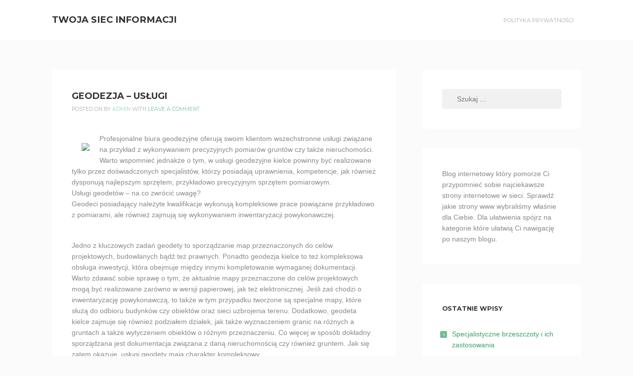

--- FILE ---
content_type: text/css
request_url: https://power.bydgoszcz.pl/wp-content/themes/kihon/style.css?ver=1.1.0
body_size: 5840
content:
/*
Theme Name: Kihon
Theme URI:
Author: gdthemes
Author URI: http://gdthemes.com
Description: Kihon is a basic theme great for simple blogging. It has a classic design matched with a modern touch. You can also customize the header size, upload your own logo, change colors of the header, footer, theme accent color, menu links and more. Kihon is especially great for starters.
Version: 1.1.0
License: GNU General Public License v2 or later
License URI: http://www.gnu.org/licenses/gpl-2.0.html
Text Domain: kihon
Tags: black, white, dark, light, responsive-layout, two-columns, one-column, right-sidebar, featured-images, sticky-post, theme-options, translation-ready, editor-style, custom-colors

This theme, like WordPress, is licensed under the GPL.
Use it to make something cool, have fun, and share what you've learned with others.

kihon is kihond on Underscores http://underscores.me/, (C) 2012-2015 Automattic, Inc.

Normalizing styles have been helped along thanks to the fine work of
Nicolas Gallagher and Jonathan Neal http://necolas.github.com/normalize.css/
*/
/*--------------------------------------------------------------
  Normalize
--------------------------------------------------------------*/
html {
  font-family: sans-serif;
  -webkit-text-size-adjust: 100%;
  -ms-text-size-adjust: 100%;
}
body {
  margin: 0;
}
article,
aside,
details,
figcaption,
figure,
footer,
header,
main,
menu,
nav,
section,
summary {
  display: block;
}
audio,
canvas,
progress,
video {
  display: inline-block;
  vertical-align: kihonline;
}
audio:not([controls]) {
  display: none;
  height: 0;
}
[hidden],
template {
  display: none;
}
a {
  background-color: transparent;
}
a:active,
a:hover {
  outline: 0;
}
abbr[title] {
  border-bottom: 1px dotted;
}
b,
strong {
  font-weight: bold;
}
dfn {
  font-style: italic;
}
h1 {
  font-size: 2em;
  margin: 0.67em 0;
}
mark {
  background: #ff0;
  color: #000;
}
small {
  font-size: 80%;
}
sub,
sup {
  font-size: 75%;
  line-height: 0;
  position: relative;
  vertical-align: kihonline;
}
sup {
  top: -0.5em;
}
sub {
  bottom: -0.25em;
}
img {
  border: 0;
}
svg:not(:root) {
  overflow: hidden;
}
figure {
  margin: 0;
}
hr {
  box-sizing: content-box;
  height: 0;
}
pre {
  overflow: auto;
}
code,
kbd,
pre,
samp {
  font-family: monospace, monospace;
  font-size: 1em;
}
button,
input,
optgroup,
select,
textarea {
  color: inherit;
  font: inherit;
  margin: 0;
}
button {
  overflow: visible;
}
button,
select {
  text-transform: none;
}
button,
html input[type="button"],
input[type="reset"],
input[type="submit"] {
  -webkit-appearance: button;
  cursor: pointer;
}
button[disabled],
html input[disabled] {
  cursor: default;
}
button::-moz-focus-inner,
input::-moz-focus-inner {
  border: 0;
  padding: 0;
}
input {
  line-height: normal;
}
input[type="checkbox"],
input[type="radio"] {
  box-sizing: border-box;
  padding: 0;
}
input[type="number"]::-webkit-inner-spin-button,
input[type="number"]::-webkit-outer-spin-button {
  height: auto;
}
input[type="search"] {
  -webkit-appearance: textfield;
  box-sizing: content-box;
}
input[type="search"]::-webkit-search-cancel-button,
input[type="search"]::-webkit-search-decoration {
  -webkit-appearance: none;
}
fieldset {
  border: 1px solid #c0c0c0;
  margin: 0 2px;
  padding: 0.35em 0.625em 0.75em;
}
legend {
  border: 0;
  padding: 0;
}
textarea {
  overflow: auto;
}
optgroup {
  font-weight: bold;
}
table {
  border-collapse: collapse;
  border-spacing: 0;
}
td,
th {
  padding: 0;
}
/*--------------------------------------------------------------
  Typography
--------------------------------------------------------------*/
html {
  font-size: 62.5%;
}
body {
  font-family: 'Open Sans', sans-serif;
  color: #888888;
  font-size: 14px;
  font-size: 1.4rem;
  line-height: 1.6;
}
h1,
h2,
h3,
h4,
h5,
h6,
p,
address {
  margin: 0 0 40px;
}
h1,
h2,
h3,
h4,
h5,
h6 {
  clear: both;
  color: #333333;
  font-weight: 700;
  font-family: 'Montserrat', 'Arial Black', sans-serif, 'Arial', 'Helvetica Neue', sans-serif;
  text-transform: uppercase;
}
h1 {
  font-size: 1.7142em;
}
h2 {
  font-size: 1.2857em;
}
h3 {
  font-size: 1em;
}
h4 {
  font-size: .9285em;
}
h5 {
  font-size: .8571em;
}
h6 {
  font-size: .7857em;
}
strong {
  color: #333333;
}
dfn,
cite,
em,
i {
  font-style: italic;
}
cite {
  margin-top: 20px;
  font-size: .9285em;
}
code,
kbd,
tt,
var {
  font-family: Monaco, Consolas, "Andale Mono", "DejaVu Sans Mono", monospace;
  font-size: .9285em;
  background-color: #eee;
  padding: 3px 6px;
  border-radius: 5px;
}
abbr,
acronym {
  border-bottom: 1px dotted #666;
  cursor: help;
}
mark,
ins {
  background: #fff9c0;
  text-decoration: none;
}
small {
  font-size: 90%;
}
big {
  font-size: 125%;
}
a,
a:visited {
  color: #38a16a;
  text-decoration: none;
}
a:hover,
a:focus,
a:active {
  color: rgba(56, 161, 106, 0.9);
}
a:focus {
  outline: thin dotted;
}
a:hover,
a:active {
  outline: 0;
}
h1 a,
h2 a,
h3 a,
h4 a,
h5 a,
h6 a,
h1 a:visited,
h2 a:visited,
h3 a:visited,
h4 a:visited,
h5 a:visited,
h6 a:visited {
  color: inherit;
}
/*--------------------------------------------------------------
  Elements
--------------------------------------------------------------*/
html {
  box-sizing: border-box;
}
*,
*:before,
*:after {
  /* Inherit box-sizing to make it easier to change the property for components that leverage other behavior; see http://css-tricks.com/inheriting-box-sizing-probably-slightly-better-best-practice/ */
  box-sizing: inherit;
}
body {
  background: #fbfbfb;
  /* Fallback for when there is no custom background color defined. */
}
ul,
ol,
dl,
dd,
table,
blockquote,
pre,
figure {
  margin-bottom: 40px;
}
ol,
ul {
  padding-left: 20px;
}
ul {
  list-style: disc;
}
ol {
  list-style: decimal;
}
/* Spacing on nested lists */
li > ul,
li > ol {
  margin-bottom: 0;
  margin-left: 20px;
}
li {
  position: relative;
  margin-bottom: 20px;
}
li:last-child {
  margin-bottom: 0;
}
/* Fix for space between children lists and parent */
li ul > li:first-child,
li ol > li:first-child {
  margin-top: 20px;
}
blockquote {
  font-size: 1.3em;
  line-height: 1.8em;
  color: rgba(136, 136, 136, 0.9);
  position: relative;
}
blockquote p:last-child {
  margin-bottom: 0;
}
blockquote,
q {
  quotes: "" "";
}
blockquote:before,
blockquote:after,
q:before,
q:after {
  content: "";
}
dl {
  margin-top: 0;
}
dt {
  font-weight: bold;
  margin: 0 0 20px;
  color: #333333;
}
dd {
  margin-left: 20px;
}
table {
  width: 100%;
  text-align: left;
}
th,
td {
  padding: 12px 17px;
}
th {
  color: #333333;
}
tr {
  border-bottom: 1px solid #f1f1f1;
}
tr:last-child {
  border: none;
}
hr {
  background-color: #ccc;
  border: 0;
  height: 1px;
  margin-bottom: 20px;
}
pre {
  font-family: "Courier 10 Pitch", Courier, monospace;
  background: #eee;
  font-size: .9285em;
  line-height: 2em;
  max-width: 100%;
  overflow: auto;
  padding: 40px;
}
img {
  height: auto;
  /* Make sure images are scaled correctly. */
  max-width: 100%;
  /* Adhere to container width. */
  vertical-align: bottom;
  /* Fix extra spacing when wrapped with inline elements  */
}
/* Make sure embeds and iframes fit their containers. */
embed,
iframe,
object {
  max-width: 100%;
}
figure {
  max-width: 100%;
}
figcaption {
  padding: 5px 0;
  font-size: 90%;
}
/*--------------------------------------------------------------
  Utilities
--------------------------------------------------------------*/
/* Text meant only for screen readers */
.screen-reader-text {
  clip: rect(1px, 1px, 1px, 1px);
  position: absolute !important;
  height: 1px;
  width: 1px;
  overflow: hidden;
}
.screen-reader-text:hover,
.screen-reader-text:active,
.screen-reader-text:focus {
  background-color: #f1f1f1;
  border-radius: 3px;
  box-shadow: 0 0 2px 2px rgba(0, 0, 0, 0.6);
  clip: auto !important;
  color: #21759b;
  display: block;
  font-size: 14px;
  font-size: 1.4rem;
  font-weight: bold;
  height: auto;
  left: 5px;
  line-height: normal;
  padding: 15px 23px 14px;
  text-decoration: none;
  top: 5px;
  width: auto;
  z-index: 100000;
  /* Above WP toolbar */
}
.clear:before,
.clear:after {
  content: "";
  display: table;
}
.clear:after {
  clear: both;
}
/*--------------------------------------------------------------
  Structure
--------------------------------------------------------------*/
.container {
  max-width: 1110px;
  padding: 0 20px;
  margin: 0 auto;
}
/* Header
------------------------------------*/
.site-header {
  background-color: #fff;
  position: relative;
  z-index: 1;
}
/* For mobile */
@media screen and (max-width: 768px) {
  .site-header {
    text-align: center;
  }
}
/* For desktop */
@media screen and (min-width: 769px) {
  /* Header navigation style */
  .site-header {
    height: 80px;
    line-height: 80px;
  }
  .header-branding {
    float: left;
  }
  .header-navigation {
    float: right;
  }
}
/* Footer
------------------------------------*/
.site-footer {
  background-color: #fff;
  padding: 25px 0;
}
/* For mobile */
@media screen and (max-width: 768px) {
  .site-footer {
    text-align: center;
    padding: 60px 0;
  }
}
/* Content Area
------------------------------------*/
.site-content {
  padding: 60px 0;
}
.content-container {
  padding: 40px;
  background-color: #fff;
}
.blog .hentry {
  margin-bottom: 40px;
}
/* For mobile */
@media screen and (max-width: 768px) {
  .widget-area {
    margin-top: 40px;
  }
}
/* For desktop */
@media screen and (min-width: 769px) {
  .site-main {
    float: left;
    width: 65%;
  }
  .widget-area {
    float: right;
    width: 30%;
  }
}
/*--------------------------------------------------------------
  Header
--------------------------------------------------------------*/
.header-title {
  margin: 0;
  font-size: 1.3em;
}
.header-logo .header-logo-title {
  margin: 0;
}
.header-logo img {
  vertical-align: middle;
}
/* For mobile */
@media screen and (max-width: 768px) {
  .header-title,
  .header-logo-title {
    padding: 20px 0;
  }
}
/* For desktop */
/*--------------------------------------------------------------
  Footer
--------------------------------------------------------------*/
.footer-social a {
  border-radius: 5px;
  display: inline-block;
  font-size: 10px;
  padding: 8px 12px;
  background-color: #333;
  color: #adadad;
  margin-left: 5px;
}
.footer-social a:hover,
.footer-social a:focus {
  background-color: rgba(56, 161, 106, 0.9);
  color: #fff;
}
/* For mobile */
@media screen and (max-width: 768px) {
  .footer-social {
    margin-top: 20px;
  }
}
/* For desktop */
@media screen and (min-width: 769px) {
  .footer-info {
    float: left;
  }
  .footer-social {
    float: right;
  }
  .footer-social a {
    float: left;
  }
}
/*--------------------------------------------------------------
  Pages
--------------------------------------------------------------*/
.title-sep {
  width: 60px;
  height: 2px;
  margin: 30px 0;
  background-color: #38a16a;
}
.featured-thumbnail img {
  border-top-left-radius: 5px;
  border-top-right-radius: 5px;
}
.edit-link {
  display: block;
}
.edit-link a {
  margin-right: 5px;
  display: inline-block;
  color: #fff;
  background-color: #38a16a;
  font-size: 9px;
  padding: 2px 7px;
  border-radius: 5px;
}
.edit-link a:last-child {
  margin-right: 0;
}
/* 6.1 Pages
------------------------------------*/
.page-header {
  margin-bottom: 40px;
  padding: 20px 40px;
  background-color: #38a16a;
  border-radius: 5px;
}
.page-title {
  margin: 0;
  color: #fff;
  font-size: 1em;
}
/* archives */
.taxonomy-description {
  color: #ddd;
}
.taxonomy-description p:last-child {
  margin-bottom: 0;
}
/* error */
.error-404-text {
  text-align: center;
  font-size: 70px;
  line-height: 1;
}
/* hide submit button on pages */
.no-results .search-submit,
.error-404 .search-submit {
  display: none;
}
/*--------------------------------------------------------------
  Full Width
--------------------------------------------------------------*/
.page-template-full-width-page .site-main {
  width: 100%;
  float: none;
}
/*--------------------------------------------------------------
  Forms
--------------------------------------------------------------*/
button,
input,
textarea {
  border: 0;
  outline: 0;
  box-shadow: 0 0 1px rgba(0, 0, 0, 0.15);
}
button,
input[type="button"],
input[type="reset"],
input[type="submit"] {
  display: inline-block;
  font-family: 'Montserrat', 'Arial Black', sans-serif, 'Arial', 'Helvetica Neue', sans-serif;
  text-transform: uppercase;
  font-size: .7857em;
  padding: 12px 30px;
  border-radius: 5px;
  color: #ffffff;
  background-color: #38a16a;
}
button:hover,
input[type="button"]:hover,
input[type="reset"]:hover,
input[type="submit"]:hover,
button:focus,
input[type="button"]:focus,
input[type="reset"]:focus,
input[type="submit"]:focus,
button:active,
input[type="button"]:active,
input[type="reset"]:active,
input[type="submit"]:active {
  color: #fff;
  /* overwrite a styling */
  background-color: rgba(56, 161, 106, 0.9);
}
button:focus,
input[type="button"]:focus,
input[type="reset"]:focus,
input[type="submit"]:focus,
button:active,
input[type="button"]:active,
input[type="reset"]:active,
input[type="submit"]:active {
  outline: 1px dotted #666;
  background-color: rgba(56, 161, 106, 0.9);
}
/* Fields */
input[type="text"],
input[type="email"],
input[type="url"],
input[type="password"],
input[type="search"],
textarea {
  width: 100%;
  padding: 12px 30px;
  border-radius: 5px;
  color: #888888;
  background-color: #f1f1f1;
}
input[type="text"]:hover,
input[type="email"]:hover,
input[type="url"]:hover,
input[type="password"]:hover,
input[type="search"]:hover,
textarea:hover {
  background-color: rgba(241, 241, 241, 0.7);
}
input[type="text"]:focus,
input[type="email"]:focus,
input[type="url"]:focus,
input[type="password"]:focus,
input[type="search"]:focus,
textarea:focus,
input[type="text"]:active,
input[type="email"]:active,
input[type="url"]:active,
input[type="password"]:active,
input[type="search"]:active,
textarea:active {
  outline: 1px dotted #666;
  background-color: rgba(241, 241, 241, 0.7);
}
textarea {
  padding: 25px 30px;
}
/*--------------------------------------------------------------
  Buttons
--------------------------------------------------------------*/
.button {
  display: inline-block;
  font-family: 'Montserrat', 'Arial Black', sans-serif, 'Arial', 'Helvetica Neue', sans-serif;
  text-transform: uppercase;
  font-size: .7857em;
  padding: 12px 30px;
  border-radius: 5px;
  color: #ffffff;
  background-color: #38a16a;
}
.button:hover,
.button:focus,
.button:active {
  color: #fff;
  /* overwrite a styling */
  background-color: rgba(56, 161, 106, 0.9);
}
.button:focus,
.button:active {
  outline: 1px dotted #666;
  background-color: rgba(56, 161, 106, 0.9);
}
/*--------------------------------------------------------------
  Navigations
--------------------------------------------------------------*/
/* Header Navigation
--------------------------------*/
/**
 * kihon styling
 */
.header-navigation a {
  display: inline-block;
}
.header-navigation li:hover > a,
.header-navigation li:hover > .toggle-header-submenu,
.header-navigation li.is-active > a,
.header-navigation li.is-active > .toggle-header-submenu {
  color: #000;
}
.header-navigation .current_page_item > a,
.header-navigation .current-menu-item > a,
.header-navigation .current_page_ancestor > a {
  color: #000;
}
.header-navigation .current_page_item > a > .toggle-header-submenu,
.header-navigation .current-menu-item > a > .toggle-header-submenu,
.header-navigation .current_page_ancestor > a > .toggle-header-submenu {
  color: #000;
}
.header-navigation .page_item_has_children > a,
.header-navigation .menu-item-has-children > a {
  padding-right: 5px;
}
.header-navigation {
  display: block;
  width: 100%;
}
.header-navigation li {
  position: relative;
}
.header-navigation ul {
  list-style: none;
  margin: 0;
  padding-left: 0;
}
.header-navigation ul ul {
  margin-left: 30px;
}
/* For desktop */
/* For desktop */
@media screen and (min-width: 769px) {
  .header-navigation {
    width: auto;
  }
  .header-navigation ul:first-child > li {
    float: left;
  }
  .header-navigation ul ul {
    line-height: 1.6;
    margin-left: 0;
    position: absolute;
    z-index: 999;
  }
  .header-navigation ul:first-child > ul {
    top: 100%;
    left: 0;
  }
  .header-navigation ul ul ul {
    top: 0;
    left: 100%;
  }
}
/**
 * Function related styling
 */
.header-navigation ul:first-child {
  display: none;
}
.header-navigation ul:first-child.is-active {
  display: block;
}
.header-navigation ul ul {
  display: none;
}
.header-navigation ul ul.is-active {
  display: block;
}
.header-navigation .page_item_has_children:hover > ul,
.header-navigation .menu-item-has-children:hover > ul {
  display: block;
}
/* For desktop */
/* For desktop */
@media screen and (min-width: 769px) {
  .toggle-header-menu {
    display: none;
  }
  .header-navigation ul:first-child {
    display: block;
  }
}
/**
 * Custom styling
 */
.toggle-header-submenu {
  color: #aaa;
  font-size: 8px;
  padding: 5px;
  background-color: transparent;
  box-shadow: none;
}
.toggle-header-submenu:hover {
  background-color: transparent;
  color: #000;
}
.toggle-header-submenu:active,
.toggle-header-submenu:focus {
  background-color: transparent;
}
.header-navigation a {
  font-family: 'Montserrat', 'Arial Black', sans-serif, 'Arial', 'Helvetica Neue', sans-serif;
  text-transform: uppercase;
  font-size: .7857em;
  color: #aaa;
}
.header-navigation li,
.header-navigation li ul > li:first-child {
  margin: 0;
}
.header-navigation ul ul {
  background-color: #f1f1f1;
}
/* For phones */
@media screen and (max-width: 768px) {
  .toggle-header-menu {
    width: 110%;
    margin-left: -5%;
    background-color: #e9e9e9;
    /* icon */
  }
  .toggle-header-menu i {
    font-size: 14px;
    display: inline-block;
    margin-right: 5px;
  }
  .toggle-header-menu.is-active {
    background-color: #38a16a;
  }
  .toggle-header-submenu {
    font-size: 10px;
    position: absolute;
    top: 10px;
    right: 0;
    padding: 10px 20px;
  }
  .header-navigation a {
    padding: 20px 0;
  }
  .header-navigation ul:first-child {
    width: 110%;
    margin-left: -5%;
    text-align: left;
    padding: 0 40px;
    background-color: #f1f1f1;
  }
  .header-navigation li {
    margin: 0;
  }
}
/* For desktop */
/* For desktop */
@media screen and (min-width: 769px) {
  .toggle-header-submenu {
    line-height: 1;
  }
  .header-navigation li > a {
    padding: 0 15px;
  }
  .header-navigation li li > a {
    padding: 15px 30px;
  }
  .header-navigation ul:first-child {
    background-color: transparent;
    padding: 0;
  }
  .header-navigation ul ul {
    min-width: 150px;
    max-width: 200px;
  }
}
/* Loop / Posts / Page  Navigations
------------------------------------*/
.site-main .posts-navigation,
.site-main .post-navigation {
  overflow: hidden;
}
.posts-navigation .nav-previous,
.post-navigation .nav-previous {
  float: left;
  width: 48%;
}
.posts-navigation .nav-next,
.post-navigation .nav-next {
  float: right;
  text-align: right;
  width: 48%;
}
.page-links {
  clear: both;
  margin: 0 0 40px;
  /* current page */
}
.page-links .page-link {
  display: inline-block;
  padding: 0 7px;
  border-radius: 5px;
  color: #fff;
  background-color: #38a16a;
  margin: 0 3px;
}
.page-links a .page-link {
  background-color: #f1f1f1;
  color: #ccc;
}
.page-links a .page-link:hover {
  color: #38a16a;
}
.posts-navigation a {
  display: inline-block;
  padding: 12px 25px;
  background-color: #38a16a;
  font-family: 'Montserrat', 'Arial Black', sans-serif, 'Arial', 'Helvetica Neue', sans-serif;
  text-transform: uppercase;
  font-size: .75em;
  font-weight: 700;
  color: #fff;
  border-radius: 5px;
}
.posts-navigation a:hover {
  background-color: rgba(56, 161, 106, 0.9);
}
.post-navigation {
  padding: 30px 40px;
  margin-top: 40px;
  background-color: rgba(56, 161, 106, 0.9);
  border-radius: 5px;
}
.post-navigation a {
  font-family: 'Montserrat', 'Arial Black', sans-serif, 'Arial', 'Helvetica Neue', sans-serif;
  text-transform: uppercase;
  font-weight: 700;
  color: #fff;
}
.post-navigation a:hover {
  opacity: .9;
}
.page-numbers {
  display: inline-block;
  width: 32px;
  height: 32px;
  line-height: 32px;
  text-align: center;
  border-radius: 5px;
  font-size: 12px;
  font-weight: 700;
  color: #888888;
  background-color: #f1f1f1;
}
.page-numbers.current {
  color: #fff;
  background-color: #38a16a;
}
@media screen and (max-width: 769px) {
  .post-navigation .nav-previous,
  .post-navigation .nav-next {
    float: none;
    width: 100%;
  }
  .post-navigation .nav-previous {
    padding-bottom: 20px;
    border-bottom: 2px solid rgba(255, 255, 255, 0.9);
  }
  .post-navigation .nav-next {
    padding-top: 20px;
  }
}
/*--------------------------------------------------------------
  Loops
--------------------------------------------------------------*/
/* Blog posts loop
--------------------------------*/
.sticky {
  display: block;
}
.sticky .entry-header:after {
  display: block;
  font-family: 'FontAwesome';
  content: '\f02e';
  width: 40px;
  height: 40px;
  line-height: 40px;
  text-align: center;
  border-radius: 5px;
  color: #fff;
  background-color: #38a16a;
  position: absolute;
  top: -60px;
  left: 0;
}
@media screen and (min-width: 769px) {
  .sticky .entry-header:after {
    top: 0;
    left: -60px;
  }
}
.entry-header {
  position: relative;
}
.entry-title {
  margin: 0;
  font-size: 1.2857em;
}
.entry-meta,
.entry-footer {
  font-family: 'Montserrat', 'Arial Black', sans-serif, 'Arial', 'Helvetica Neue', sans-serif;
  text-transform: uppercase;
  font-size: .75em;
}
.entry-meta span,
.entry-footer span {
  opacity: .7;
}
.entry-meta span a:hover,
.entry-footer span a:hover {
  opacity: 1;
}
.entry-meta {
  margin-top: 5px;
}
.entry-footer {
  padding: 20px 40px;
  background-color: #f1f1f1;
  border-bottom-right-radius: 5px;
  border-bottom-left-radius: 5px;
}
.entry-footer .tags-links {
  margin-top: 5px;
  display: block;
}
.entry-content {
  margin: 40px 0 0;
  padding-bottom: 30px;
}
.hentry {
  border-radius: 5px;
}
.hentry p:last-child {
  margin: 0;
}
.updated:not(.published) {
  display: none;
}
.more-link {
  margin-top: 20px;
  display: inline-block;
  font-weight: 700;
  padding: 12px 25px;
  background-color: #fbfbfb;
  color: #ccc;
  font-size: .75em;
  border-radius: 5px;
  font-family: 'Montserrat', 'Arial Black', sans-serif, 'Arial', 'Helvetica Neue', sans-serif;
  text-transform: uppercase;
}
/* For mobile */
/* For desktop */
/*--------------------------------------------------------------
  The Content
--------------------------------------------------------------*/
/* Entry Content
------------------------------------*/
.entry-content blockquote {
  padding: 60px 0 60px 60px;
  border-top: 2px solid #f1f1f1;
  border-bottom: 2px solid #f1f1f1;
}
.entry-content blockquote:before {
  font-family: 'FontAwesome';
  content: "\f10d";
  font-size: 24px;
  color: #38a16a;
}
/* For mobile */
@media screen and (max-width: 768px) {
  blockquote {
    padding: 60px 0 60px;
    text-align: center;
  }
  blockquote:before {
    position: relative;
    margin-bottom: 40px;
    display: block;
  }
}
/* For desktop */
@media screen and (min-width: 769px) {
  blockquote:before {
    position: absolute;
    top: 60px;
    left: 0;
  }
}
/* WP Image Alignments */
.alignleft {
  display: inline;
  float: left;
  margin-right: 30px;
  margin-bottom: 20px;
}
.alignright {
  display: inline;
  float: right;
  margin-left: 30px;
  margin-bottom: 20px;
}
.aligncenter {
  clear: both;
  display: block;
  margin-left: auto;
  margin-right: auto;
}
/* WP Gallery shortcode */
.gallery {
  margin-bottom: 40px;
}
.gallery-item {
  display: inline-block;
  text-align: center;
  vertical-align: top;
  width: 100%;
  margin-bottom: 10px;
}
.gallery-columns-2 .gallery-item {
  max-width: 50%;
}
.gallery-columns-3 .gallery-item {
  max-width: 33.33%;
}
.gallery-columns-4 .gallery-item {
  max-width: 25%;
}
.gallery-columns-5 .gallery-item {
  max-width: 20%;
}
.gallery-columns-6 .gallery-item {
  max-width: 16.66%;
}
.gallery-columns-7 .gallery-item {
  max-width: 14.28%;
}
.gallery-columns-8 .gallery-item {
  max-width: 12.5%;
}
.gallery-columns-9 .gallery-item {
  max-width: 11.11%;
}
.gallery-caption {
  display: block;
  font-size: .875em;
  font-style: italic;
  padding: 5px;
}
.gallery-icon a {
  line-height: 0;
}
.gallery-icon a:after {
  height: 0;
}
.gallery-icon img {
  margin-bottom: 0;
}
.gallery-item .gallery-icon {
  padding: 1px;
}
.post-password-form {
  border-bottom-left-radius: 0;
  border-top-left-radius: 0;
  position: relative;
  top: -2px;
  margin-left: -7px;
  padding: 15px 20px;
}
.post-password-form input[type="submit"] {
  display: none;
}
/* Others */
.wp-caption-text {
  text-align: center;
}
.wp-smiley {
  border: none;
  margin-bottom: 0;
  margin-top: 0;
  padding: 0;
}
.no-comments {
  margin: 0;
  padding: 12px 25px;
  background-color: #f1f1f1;
  display: inline-block;
  border-radius: 5px;
  font-family: 'Montserrat', 'Arial Black', sans-serif, 'Arial', 'Helvetica Neue', sans-serif;
  text-transform: uppercase;
  font-size: .75em;
  color: #cccccc;
}
/*--------------------------------------------------------------
  Comments
--------------------------------------------------------------*/
/* 6.4 Comments
------------------------------------*/
.comments-area {
  margin-top: 40px;
}
.comments-title {
  margin: 0;
}
.comment-list {
  list-style: none;
  padding: 0;
}
.comment-list .children {
  list-style: none;
  border-top: 2px solid #f1f1f1;
  padding-left: 0;
}
.comment-list .children .children {
  padding: 0;
}
.comment-list .comment {
  margin: 0;
  padding-top: 40px;
  border-top: 2px solid #f1f1f1;
}
.comment-list .comment:first-child {
  border: none;
}
.comment-avatar img {
  border-radius: 100%;
}
.comment-author-name {
  font-family: 'Montserrat', 'Arial Black', sans-serif, 'Arial', 'Helvetica Neue', sans-serif;
  text-transform: uppercase;
  font-weight: 700;
  color: #000;
  vertical-align: middle;
}
.comment-author-name a {
  color: inherit;
}
.bypostauthor {
  display: block;
}
.bypostauthor .comment-author-name:after {
  content: 'author';
  margin-left: 5px;
  display: inline-block;
  text-transform: lowercase;
  color: #fff;
  font-size: .7857em;
  padding: 3px 7px;
  line-height: 1;
  background-color: #38a16a;
  border-radius: 5px;
}
.comment-date {
  font-size: .75em;
  font-weight: 700;
  text-transform: uppercase;
  opacity: .7;
}
.comment-content {
  margin-top: 30px;
  padding-bottom: 30px;
}
.comment-content a {
  word-wrap: break-word;
}
/* For mobile */
@media screen and (max-width: 768px) {
  .comment-list .children .comment {
    margin-left: 30px;
  }
  .comment-list .children .children {
    margin-left: 30px;
  }
}
/* For desktop */
@media screen and (min-width: 769px) {
  .comment-list .children .comment {
    margin-left: 60px;
  }
  .comment-list .children .children {
    margin-left: 60px;
  }
  .comment-avatar,
  .comment-meta {
    float: left;
  }
  .comment-meta {
    margin-left: 15px;
  }
}
/* 6.5 Comment Reply
------------------------------------*/
.comment-respond {
  margin-top: 60px;
}
.comment-reply-title {
  margin-bottom: 5px;
}
.comment-reply-title:after {
  content: '';
  width: 30px;
  height: 2px;
  background-color: #38a16a;
}
#cancel-comment-reply-link {
  margin-left: 10px;
  display: inline-block;
  text-transform: lowercase;
  color: #fff;
  font-size: .8571em;
  padding: 2px 7px;
  margin-top: -2px;
  background-color: #38a16a;
  border-radius: 5px;
}
#cancel-comment-reply-link:hover,
#cancel-comment-reply-link:active,
#cancel-comment-reply-link:focus {
  background-color: rgba(56, 161, 106, 0.9);
}
.comment-form .comment-form-control,
.comment-form .comment-form-textarea {
  margin-bottom: 20px;
  width: 100%;
}
/* For desktop */
@media screen and (min-width: 769px) {
  .comment-form-author {
    float: left;
    width: 49%;
  }
  .comment-form-email {
    float: right;
    width: 49%;
  }
}
/*--------------------------------------------------------------
  Widgets
--------------------------------------------------------------*/
.widget {
  padding: 40px;
  margin-bottom: 40px;
  background-color: #fff;
  border-radius: 5px;
  /* Custom list styling */
  /* List icons */
  /* Make sure select elements fit in widgets. */
}
.widget:last-child {
  margin-bottom: 0;
}
.widget ul,
.widget ol {
  padding-left: 20px;
  margin: 0;
  list-style: none;
}
.widget li {
  position: relative;
  /* custom list-style */
}
.widget li:last-child {
  margin-bottom: 0;
}
.widget li:before {
  display: inline-block;
  width: 14px;
  height: 14px;
  line-height: 15px;
  text-align: center;
  padding-left: 2px;
  /* slight adjustment to center icon */
  font-family: 'FontAwesome';
  color: #fff;
  font-size: 5px;
  background-color: #38a16a;
  border-radius: 2px;
  position: absolute;
  top: 5px;
  left: -24px;
  opacity: .7;
  /* for styling purposes only */
}
.widget ul li:before {
  content: '\f054';
}
.widget ol li {
  counter-increment: step-counter;
}
.widget ol li:before {
  content: counter(step-counter);
  padding-left: 0;
}
.widget select {
  width: 100%;
  max-width: 350px;
}
.widget .search-submit {
  display: none;
}
.widget-title {
  margin: 0 0 30px 0;
  font-size: .9em;
}
/* For mobile */
/* For desktop */
input.search-field {
  background-color: #f1f1f1;
  width: 100%;
  box-sizing: border-box;
}
#wp-calendar {
  text-align: center;
  margin-bottom: 0;
}
#wp-calendar caption {
  margin-bottom: 20px;
}
#wp-calendar th {
  text-align: inherit;
}
#wp-calendar th,
#wp-calendar td {
  padding: 5px 0;
}
.tagcloud a {
  font-size: 9pt !important;
  padding: 3px 10px;
  background: #f1f1f1;
  color: #bbb;
  display: inline-block;
  margin: 0 3px 7px 0;
}
.tagcloud a:hover,
.tagcloud a:active {
  color: #fff;
  background-color: #38a16a;
}
